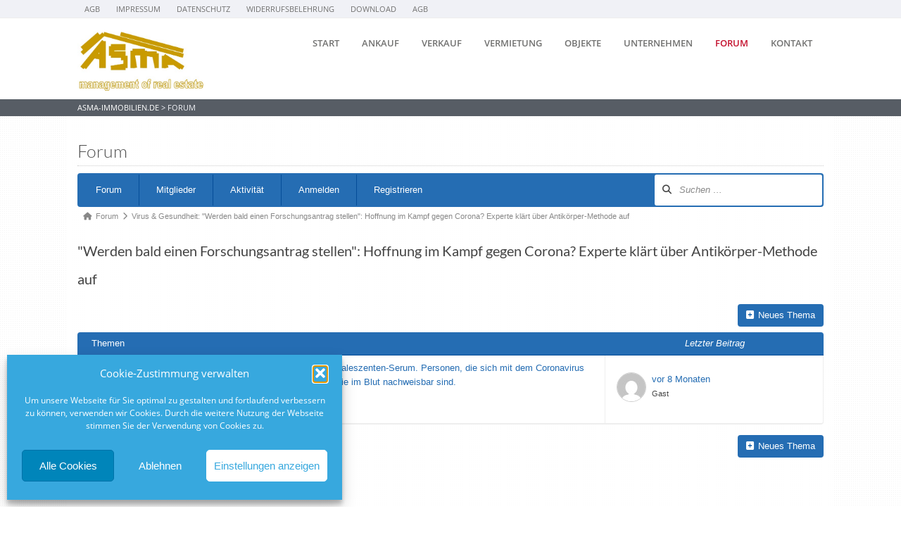

--- FILE ---
content_type: text/css;charset=UTF-8
request_url: https://www.asma-immobilien.de/?custom-content=css&ver=2.0.0
body_size: 933
content:
.pagetop,
.footer, 
.content-button a,
.headerbox-button:hover,
.contactform button:hover, 
.wpcf7 .wpcf7-submit:hover, 
#respond input#submit:hover,
.notfoundsearch input#searchsubmit:hover,
.postdate,
.ctacontainer .content-button a:hover,
.hbox-headline-mobile, .hbox-headline 
{background:#575d65;} 

.post-nav .current,
.searchbox input#searchsubmit,
#tabContainer ul#tabitems li a:hover,
#tabContainer ul#tabitems li a.active,
.taxsearch .psbutton,
.hbox-taxsearch .psbutton,
#sidebar .psbutton,
.content-button a:hover,
a.boxbutton,
.headerbox-button,
.contactform button, 
.wpcf7 .wpcf7-submit, 
#respond input#submit,
.notfoundsearch input#searchsubmit,
.requestformtitle,
.mapinfobutton,
.ctacontainer .content-button a,
.fav-counter-abs, button.simplefavorite-button.active  
{background:#C4122F; }

.taxsearch .psbutton, .hbox-taxsearch .psbutton, #sidebar .psbutton, button.simplefavorite-button.active  {border:1px solid #C4122F;}

a.post-more:hover, .topline, .topline-menu ul li a, .topline-content a
{ color:#727271;}
.taxsearch .pslink, .hbox-taxsearch .pslink {background:#727271;}
.taxsearch .pslink, .hbox-taxsearch .pslink {border:1px solid #727271;}

p a, 
li a, label a,
#sidebar ul li a:hover,
#sidebar ul li.current_page_item a, 
#sidebar ul li.current-menu-item a,
#sidebar ul li:hover:before,
#sidebar ul li.current_page_item:before, 
#sidebar ul li.current-menu-item:before,
#sidebar ul li.current-cat a, 
#sidebar ul li.current-cat:before, 
.post-nav a,
.postmeta a:hover,
h2 a:hover, 
h3 a:hover, 
.topline-menu ul li a:hover, .topline-content a:hover,
a.post-more, .propbox .post-more, 
.team-profile-data a:hover,
#topmenu ul li:hover a,#topmenu ul li.active a, #topmenu ul li.current_page_parent a, #topmenu ul li.current_page_ancestor a,
#topmenu ul li ul li:hover a, #topmenu ul li ul li ul li:hover a, #topmenu ul li ul li.active a, #topmenu ul li ul li.current_page_parent a, #topmenu ul li ul li.current_page_ancestor a,
#topmenu ul li ul li ul li.active a, #topmenu ul li ul li ul li.current_page_parent a, #topmenu ul li ul li ul li.current_page_ancestor a,
{color:#C4122F;}

.boxcontent [class^="icon-"]:before, 
.boxcontent [class*=" icon-"]:before,
.slogan,
.logotitle,
.logotitle a,
.logosubtitle
{ color:#575D65;}

@media screen and (max-width: 1024px)  {
.headerbox-headline:after, .headerbox-headline.mobhead:after, .headerbox-headline.starthead:after 
{ color:#C4122F;}
}
@media screen and (max-width: 834px)  {
.mobileselect i { color:#C4122F;}
}




 
#header { background:#ffffff;}
body, 
h2 a, h3 a, h2 a:hover, h3 a:hover,
.headerbox-content ul li a, .propfacts a, .team-profile-data a, ul.team-list a, #sidebar ul li a, .propbox a
 { color:#4f4f4f; }
 

 
body { background-color:#ffffff; }
.page-content {background:rgba(255,255,255,0.8);	}
.boxed {background:rgba(255,255,255,0.8);}
.boxed .page-content { background:none !important;}
.logo  {max-width:180px ;}

@media screen and (max-width: 1200px)  {
#topmenu ul li:hover a, #topmenu ul li a {color:#727271 !important;}
#topmenu ul li.current-menu-item > a {
color:#C4122F !important;}
}

@media screen and (max-width: 375px)  {
.logo { max-width:200px !important;}
}


